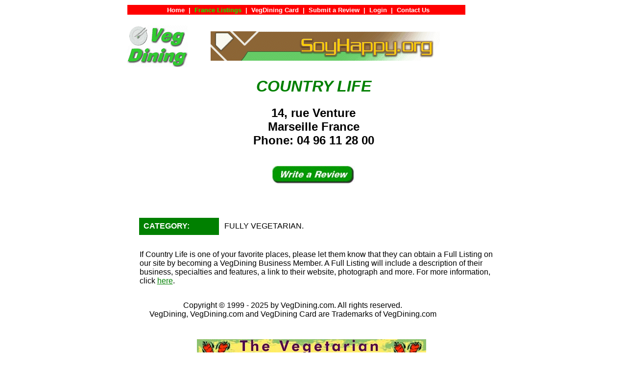

--- FILE ---
content_type: text/html;charset=UTF-8
request_url: https://vegdining.com/GetRest.cfm?rk=FRA-MARS-COUNT
body_size: 1952
content:
<meta name="format-detection" content="telephone=no">



<LINK rel="stylesheet"  href="/Stylesheet.css" type="text/css">



<center>

<table width="740" border="0" cellspacing="0" cellpadding="0">

<tr>
<td>



<HTML>

<HEAD>
<TITLE> VegDining.com -- Country Life, Marseille, , France </TITLE>
<META HTTP-EQUIV="Window-target" CONTENT="_top"> 
<META NAME="description" CONTENT="VegDining.com -- Your Online Guide to Vegetarian Restaurants Around the World">
<META NAME="keywords" CONTENT="vegetarian, vegan, restaurants, Country Life, Marseille, France, vegetarian restaurants, vegan restaurants, vegetarian dining, vegan dining">

<STYLE TYPE="text/css">
.NoUnderline 
{
     text-decoration: none;
}
</STYLE>

</HEAD>

<BODY bgcolor="#FFFFFF" link="#008000">



<TABLE>

<TR>

<TD BGCOLOR="#FF0000" ALIGN="CENTER" VALIGN="MIDDLE" COLSPAN="9">

<A HREF="../Home.cfm" class=NavLink>
<FONT SIZE="-1" CLASS="NoUnderline" COLOR="#FFFFFF" FACE="Arial, Helvetica, sans-serif">
<B>
&nbsp; &nbsp; &nbsp; &nbsp; &nbsp; &nbsp; &nbsp; &nbsp; &nbsp; &nbsp; 
Home</B></FONT></A>
<FONT SIZE="-1" COLOR="#FFFFFF" FACE="Arial, Helvetica, sans-serif">&nbsp;<B>|</B>&nbsp;</FONT>


<A HREF="GetRestList.cfm?rgk=EU-FRA" class=NavLink>
<FONT SIZE="-1" CLASS="NoUnderline" COLOR="#00FF00" FACE="Arial, Helvetica, sans-serif">
<B>France Listings</B></FONT></A>
<FONT SIZE="-1" COLOR="#FFFFFF" FACE="Arial, Helvetica, sans-serif">&nbsp;<B>|</B>&nbsp;</FONT>

<A HREF="../Go.cfm?id=VegDiningCard" class=NavLink>
<FONT SIZE="-1" CLASS="NoUnderline" COLOR="#FFFFFF" FACE="Arial, Helvetica, sans-serif">
<B>VegDining Card</B></FONT></A>
<FONT SIZE="-1" COLOR="#FFFFFF" FACE="Arial, Helvetica, sans-serif">&nbsp;<B>|</B>&nbsp;</FONT>

<A HREF="../Go.cfm?id=Review" class=NavLink>
<FONT SIZE="-1" CLASS="NoUnderline" COLOR="#FFFFFF" FACE="Arial, Helvetica, sans-serif">
<B>Submit a Review</B></FONT></A>
<FONT SIZE="-1" COLOR="#FFFFFF" FACE="Arial, Helvetica, sans-serif">&nbsp;<B>|</B>&nbsp;</FONT>


	<A HREF="../Go.cfm?id=Login" class=NavLink>

<FONT SIZE="-1" CLASS="NoUnderline" COLOR="#FFFFFF" FACE="Arial, Helvetica, sans-serif">

<B>Login</B></FONT></A>

<FONT SIZE="-1" COLOR="#FFFFFF" FACE="Arial, Helvetica, sans-serif">&nbsp;<B>|</B>&nbsp;</FONT>

<A HREF="../Go.cfm?id=Contact-Us" class=NavLink>
<FONT SIZE="-1" CLASS="NoUnderline" COLOR="#FFFFFF" FACE="Arial, Helvetica, sans-serif">
<B>Contact Us 
&nbsp; &nbsp; &nbsp; &nbsp; &nbsp; &nbsp; &nbsp; &nbsp; &nbsp;  
</B></FONT></A>

</TR>

</TABLE>





<table width=765 broder="0" cellspacing="0" cellpadding="0">

<tr height=20> <td height=10>&nbsp;</td> <td height=10>&nbsp;</td> <td height=10>&nbsp;</td> </tr>

<tr>
<td width=135>
<a href="/home.cfm"> 
<img src="/Graphics/VegDining-Logo-Square.gif" width=125 height=85 border="0"></a>
</td>

<td width=5>&nbsp; </td>

<td width=480>
<a href="/AdClickThru.cfm?ak=SoyHappy&rgk=EU-FRA&url=www.soyhappy.org" TARGET="ADSWINDOW"><img src=/ADS/veg-nonprofit/ad-soyhappy.gif height=60 width=468 border=0 alt="For more information, click here ..."></a> 
</td>

</tr>

</table>









<center>
<h1><font face="Verdana, arial, helvetica, sans-serif" color=#008000>
<b><i>
COUNTRY LIFE 
</i></b>
</font></h1>
</center>




<font face="Arial, helvetica, sans-serif">
<center>
<h2><b>

14, rue Venture <br>
Marseille France <br>

	Phone: 04 96 11 28 00 <br>


</b></h2>
</center>






	<br>
	<center><a href="Go.cfm?id=Review&RestKey=FRA-MARS-COUNT"><img src="/Graphics/Button-Write-a-Review.jpg" border="0" alt="Write a Review of Your Most Recent Visit to Country Life"></a></center>
	<br>



  
<font face="Arial, helvetica, sans-serif">

<table width=100% align=center cellspacing=10>

<tr>
<td width=0%>  &nbsp;
<td width=24%> &nbsp;
<td width=0%> &nbsp;
<td width=20%> &nbsp;
<td width=60%> &nbsp;





	
	<tr> <td height=2>
	<tr>
	<td> &nbsp;
	<td height=35 bgcolor=#008000><font color=#ffffff face="Arial, helvetica, sans-serif"><b>&nbsp; 
	CATEGORY: </b>
	<td colspan=3><font face="Arial, helvetica, sans-serif">
		
	  FULLY VEGETARIAN.
		   

		<tr> <td height=10> </tr>
		
		<tr>
		<td> &nbsp;</td>
		<td colspan=4><font face="Arial, helvetica, sans-serif">
		If Country Life is one of your favorite places, please let them know that they can obtain a Full Listing on our site
		by becoming a VegDining Business Member. 
		A Full Listing will include a description of their business, specialties and features, a link to their website, photograph and more.  
		For more information, click <a href="Go.cfm?id=ListYourBusiness">here</a>.
		</td></tr>
		






</table>







<table>
<tr>
<td width="40"> &nbsp;
</td>

<td>
<center>

<font size=3 face="Arial, helvetica, sans-serif" color=black>
<br>
Copyright &#169 1999 - 2025 by VegDining.com. All rights reserved. <br>
VegDining, VegDining.com and VegDining Card are Trademarks of VegDining.com

</font>

</center>
</td>
</tr>
</table>

<br>







<table>
<tr>
<td width="750">

<br>
<center>  <a href="/AdClickThru.cfm?ak=VRG&rgk=EU-FRA&url=www.vrg.org"  TARGET="ADSWINDOW"><img src=/ADS/veg-nonprofit/ad-vrg.jpg height=60 width=468 border=0 alt="For more information, click here ..."></a>  </center>  <br>

</td>
</tr>
</table>




<TABLE>

<TR>

<TD BGCOLOR="#FF0000" ALIGN="CENTER" VALIGN="MIDDLE" COLSPAN="9">

<A HREF="../Home.cfm" class=NavLink>
<FONT SIZE="-1" CLASS="NoUnderline" COLOR="#FFFFFF" FACE="Arial, Helvetica, sans-serif">
<B>
&nbsp; &nbsp; &nbsp; &nbsp; &nbsp; &nbsp; &nbsp; &nbsp; &nbsp; &nbsp; 
Home</B></FONT></A>
<FONT SIZE="-1" COLOR="#FFFFFF" FACE="Arial, Helvetica, sans-serif">&nbsp;<B>|</B>&nbsp;</FONT>


<A HREF="GetRestList.cfm?rgk=EU-FRA" class=NavLink>
<FONT SIZE="-1" CLASS="NoUnderline" COLOR="#00FF00" FACE="Arial, Helvetica, sans-serif">
<B>France Listings</B></FONT></A>
<FONT SIZE="-1" COLOR="#FFFFFF" FACE="Arial, Helvetica, sans-serif">&nbsp;<B>|</B>&nbsp;</FONT>

<A HREF="../Go.cfm?id=VegDiningCard" class=NavLink>
<FONT SIZE="-1" CLASS="NoUnderline" COLOR="#FFFFFF" FACE="Arial, Helvetica, sans-serif">
<B>VegDining Card</B></FONT></A>
<FONT SIZE="-1" COLOR="#FFFFFF" FACE="Arial, Helvetica, sans-serif">&nbsp;<B>|</B>&nbsp;</FONT>

<A HREF="../Go.cfm?id=Review" class=NavLink>
<FONT SIZE="-1" CLASS="NoUnderline" COLOR="#FFFFFF" FACE="Arial, Helvetica, sans-serif">
<B>Submit a Review</B></FONT></A>
<FONT SIZE="-1" COLOR="#FFFFFF" FACE="Arial, Helvetica, sans-serif">&nbsp;<B>|</B>&nbsp;</FONT>


	<A HREF="../Go.cfm?id=Login" class=NavLink>

<FONT SIZE="-1" CLASS="NoUnderline" COLOR="#FFFFFF" FACE="Arial, Helvetica, sans-serif">

<B>Login</B></FONT></A>

<FONT SIZE="-1" COLOR="#FFFFFF" FACE="Arial, Helvetica, sans-serif">&nbsp;<B>|</B>&nbsp;</FONT>

<A HREF="../Go.cfm?id=Contact-Us" class=NavLink>
<FONT SIZE="-1" CLASS="NoUnderline" COLOR="#FFFFFF" FACE="Arial, Helvetica, sans-serif">
<B>Contact Us 
&nbsp; &nbsp; &nbsp; &nbsp; &nbsp; &nbsp; &nbsp; &nbsp; &nbsp;  
</B></FONT></A>

</TR>

</TABLE>




</BODY>

</HTML>


</td>
</tr>

</table>

</center>





--- FILE ---
content_type: text/css
request_url: https://vegdining.com/Stylesheet.css
body_size: 282
content:

span { font-family: Verdana, Arial, helvetica, sans-serif;  font-style: normal; font-weight: normal}

.LargeText { font-size: 15pt; font-style: italic; font-weight: bold; font-color=black;}
.MedTextBlack { font-size: 13pt; font-style: normal; font-weight: bold; font-color: #000000;}
.MedText { font-size: 13pt; font-style: normal; font-weight: bold; font-color: #000000;}
.RegTextBlack { font-size: 10pt; font-style: normal; font-weight: bold; font-color: #000000; }
.SmallTextBlack {font-size: 9pt; font-style: normal; font-weight: normal; font-color:#000000; }
.SmallTextBlackItalic {font-size: 9pt; font-style: italic; font-weight: normal; font-color: #000000; }

.MedTextBlue {font-size: 10pt; font-style: normal; font-weight=bold; color=Blue;}
.SmallTextGreen { font-size: 11pt ; font-style: normal; font-weight: normal; color: #00CC00; background: #009900; }
.SmallTextWhite { font-size: 11pt ; font-style: normal; font-weight: normal; color: #FFFFFF; background: #009900; }

.TextBlack12 { font-size: 12pt; font-style: normal; font-weight: normal; color: #000000;}
.TextBlackB11 { font-size: 11pt; font-style: normal; font-weight: bold; color: #000000;}
.TextBlackB10 { font-size: 10pt; font-style: normal; font-weight: bold; color: #000000;}
.TextBlackB09 { font-size:  9pt; font-style: normal; font-weight: bold; color: #000000;}

.NavLink {font-family: Verdana, Arial, Helvetica, sans-serif;  font-size: 11pt;  font-style: normal; font-weight: normal;  text-decoration:none;}

